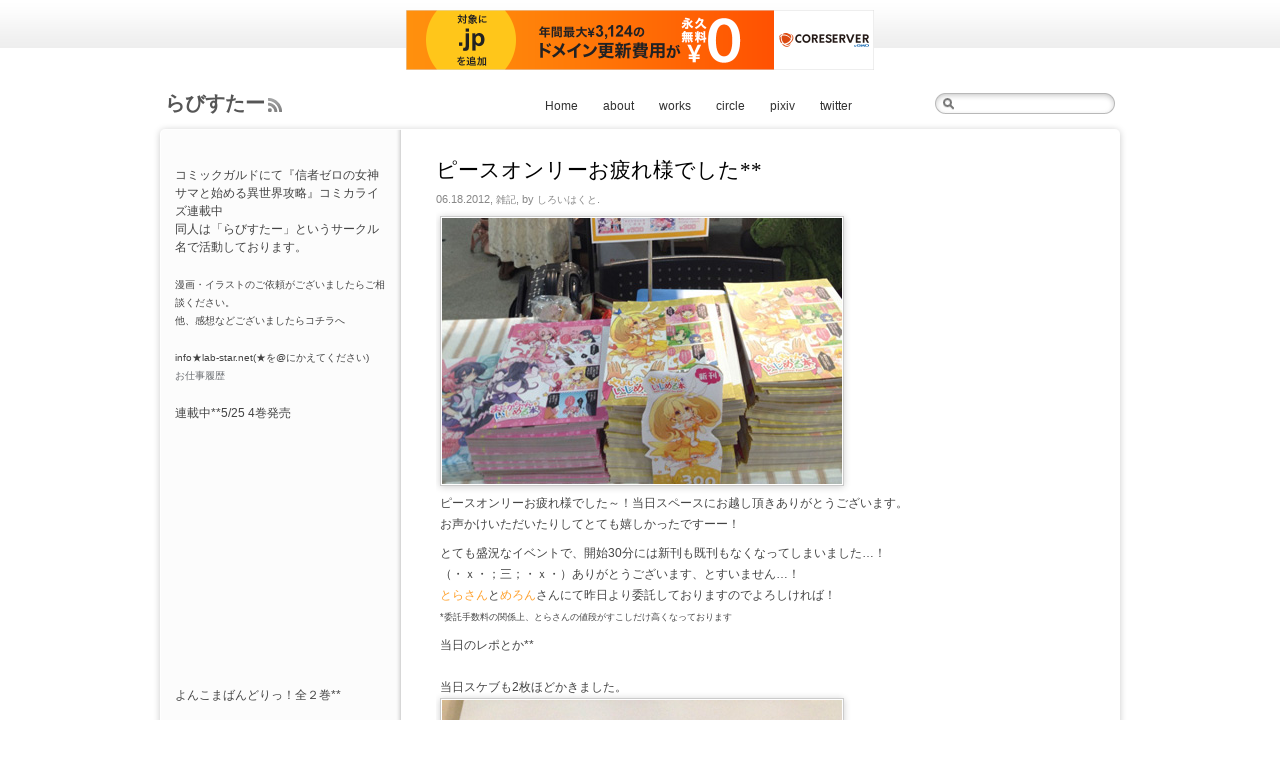

--- FILE ---
content_type: text/html; charset=UTF-8
request_url: http://www.lab-star.net/?p=584
body_size: 7989
content:
<!DOCTYPE html>
<html lang="ja">
<head>
<meta charset="UTF-8" />
<title>ピースオンリーお疲れ様でした** - らびすたー</title>
<meta name="description" content="" />
<meta name="keywords" content="" />
<link rel="profile" href="http://gmpg.org/xfn/11" />
<link rel="stylesheet" type="text/css" media="all" href="http://www.lab-star.net/wp-content/themes/ilost/style.css" />
<link rel="pingback" href="http://www.lab-star.net/xmlrpc.php" />
<meta name='robots' content='max-image-preview:large' />
<link rel='dns-prefetch' href='//s.w.org' />
<link rel="alternate" type="application/rss+xml" title="らびすたー &raquo; フィード" href="http://www.lab-star.net/?feed=rss2" />
<link rel="alternate" type="application/rss+xml" title="らびすたー &raquo; コメントフィード" href="http://www.lab-star.net/?feed=comments-rss2" />
<link rel="alternate" type="application/rss+xml" title="らびすたー &raquo; ピースオンリーお疲れ様でした** のコメントのフィード" href="http://www.lab-star.net/?feed=rss2&#038;p=584" />
<script type="text/javascript">
window._wpemojiSettings = {"baseUrl":"https:\/\/s.w.org\/images\/core\/emoji\/14.0.0\/72x72\/","ext":".png","svgUrl":"https:\/\/s.w.org\/images\/core\/emoji\/14.0.0\/svg\/","svgExt":".svg","source":{"concatemoji":"http:\/\/www.lab-star.net\/wp-includes\/js\/wp-emoji-release.min.js?ver=6.0.11"}};
/*! This file is auto-generated */
!function(e,a,t){var n,r,o,i=a.createElement("canvas"),p=i.getContext&&i.getContext("2d");function s(e,t){var a=String.fromCharCode,e=(p.clearRect(0,0,i.width,i.height),p.fillText(a.apply(this,e),0,0),i.toDataURL());return p.clearRect(0,0,i.width,i.height),p.fillText(a.apply(this,t),0,0),e===i.toDataURL()}function c(e){var t=a.createElement("script");t.src=e,t.defer=t.type="text/javascript",a.getElementsByTagName("head")[0].appendChild(t)}for(o=Array("flag","emoji"),t.supports={everything:!0,everythingExceptFlag:!0},r=0;r<o.length;r++)t.supports[o[r]]=function(e){if(!p||!p.fillText)return!1;switch(p.textBaseline="top",p.font="600 32px Arial",e){case"flag":return s([127987,65039,8205,9895,65039],[127987,65039,8203,9895,65039])?!1:!s([55356,56826,55356,56819],[55356,56826,8203,55356,56819])&&!s([55356,57332,56128,56423,56128,56418,56128,56421,56128,56430,56128,56423,56128,56447],[55356,57332,8203,56128,56423,8203,56128,56418,8203,56128,56421,8203,56128,56430,8203,56128,56423,8203,56128,56447]);case"emoji":return!s([129777,127995,8205,129778,127999],[129777,127995,8203,129778,127999])}return!1}(o[r]),t.supports.everything=t.supports.everything&&t.supports[o[r]],"flag"!==o[r]&&(t.supports.everythingExceptFlag=t.supports.everythingExceptFlag&&t.supports[o[r]]);t.supports.everythingExceptFlag=t.supports.everythingExceptFlag&&!t.supports.flag,t.DOMReady=!1,t.readyCallback=function(){t.DOMReady=!0},t.supports.everything||(n=function(){t.readyCallback()},a.addEventListener?(a.addEventListener("DOMContentLoaded",n,!1),e.addEventListener("load",n,!1)):(e.attachEvent("onload",n),a.attachEvent("onreadystatechange",function(){"complete"===a.readyState&&t.readyCallback()})),(e=t.source||{}).concatemoji?c(e.concatemoji):e.wpemoji&&e.twemoji&&(c(e.twemoji),c(e.wpemoji)))}(window,document,window._wpemojiSettings);
</script>
<style type="text/css">
img.wp-smiley,
img.emoji {
	display: inline !important;
	border: none !important;
	box-shadow: none !important;
	height: 1em !important;
	width: 1em !important;
	margin: 0 0.07em !important;
	vertical-align: -0.1em !important;
	background: none !important;
	padding: 0 !important;
}
</style>
	<link rel='stylesheet' id='wp-block-library-css'  href='http://www.lab-star.net/wp-includes/css/dist/block-library/style.min.css?ver=6.0.11' type='text/css' media='all' />
<style id='global-styles-inline-css' type='text/css'>
body{--wp--preset--color--black: #000000;--wp--preset--color--cyan-bluish-gray: #abb8c3;--wp--preset--color--white: #ffffff;--wp--preset--color--pale-pink: #f78da7;--wp--preset--color--vivid-red: #cf2e2e;--wp--preset--color--luminous-vivid-orange: #ff6900;--wp--preset--color--luminous-vivid-amber: #fcb900;--wp--preset--color--light-green-cyan: #7bdcb5;--wp--preset--color--vivid-green-cyan: #00d084;--wp--preset--color--pale-cyan-blue: #8ed1fc;--wp--preset--color--vivid-cyan-blue: #0693e3;--wp--preset--color--vivid-purple: #9b51e0;--wp--preset--gradient--vivid-cyan-blue-to-vivid-purple: linear-gradient(135deg,rgba(6,147,227,1) 0%,rgb(155,81,224) 100%);--wp--preset--gradient--light-green-cyan-to-vivid-green-cyan: linear-gradient(135deg,rgb(122,220,180) 0%,rgb(0,208,130) 100%);--wp--preset--gradient--luminous-vivid-amber-to-luminous-vivid-orange: linear-gradient(135deg,rgba(252,185,0,1) 0%,rgba(255,105,0,1) 100%);--wp--preset--gradient--luminous-vivid-orange-to-vivid-red: linear-gradient(135deg,rgba(255,105,0,1) 0%,rgb(207,46,46) 100%);--wp--preset--gradient--very-light-gray-to-cyan-bluish-gray: linear-gradient(135deg,rgb(238,238,238) 0%,rgb(169,184,195) 100%);--wp--preset--gradient--cool-to-warm-spectrum: linear-gradient(135deg,rgb(74,234,220) 0%,rgb(151,120,209) 20%,rgb(207,42,186) 40%,rgb(238,44,130) 60%,rgb(251,105,98) 80%,rgb(254,248,76) 100%);--wp--preset--gradient--blush-light-purple: linear-gradient(135deg,rgb(255,206,236) 0%,rgb(152,150,240) 100%);--wp--preset--gradient--blush-bordeaux: linear-gradient(135deg,rgb(254,205,165) 0%,rgb(254,45,45) 50%,rgb(107,0,62) 100%);--wp--preset--gradient--luminous-dusk: linear-gradient(135deg,rgb(255,203,112) 0%,rgb(199,81,192) 50%,rgb(65,88,208) 100%);--wp--preset--gradient--pale-ocean: linear-gradient(135deg,rgb(255,245,203) 0%,rgb(182,227,212) 50%,rgb(51,167,181) 100%);--wp--preset--gradient--electric-grass: linear-gradient(135deg,rgb(202,248,128) 0%,rgb(113,206,126) 100%);--wp--preset--gradient--midnight: linear-gradient(135deg,rgb(2,3,129) 0%,rgb(40,116,252) 100%);--wp--preset--duotone--dark-grayscale: url('#wp-duotone-dark-grayscale');--wp--preset--duotone--grayscale: url('#wp-duotone-grayscale');--wp--preset--duotone--purple-yellow: url('#wp-duotone-purple-yellow');--wp--preset--duotone--blue-red: url('#wp-duotone-blue-red');--wp--preset--duotone--midnight: url('#wp-duotone-midnight');--wp--preset--duotone--magenta-yellow: url('#wp-duotone-magenta-yellow');--wp--preset--duotone--purple-green: url('#wp-duotone-purple-green');--wp--preset--duotone--blue-orange: url('#wp-duotone-blue-orange');--wp--preset--font-size--small: 13px;--wp--preset--font-size--medium: 20px;--wp--preset--font-size--large: 36px;--wp--preset--font-size--x-large: 42px;}.has-black-color{color: var(--wp--preset--color--black) !important;}.has-cyan-bluish-gray-color{color: var(--wp--preset--color--cyan-bluish-gray) !important;}.has-white-color{color: var(--wp--preset--color--white) !important;}.has-pale-pink-color{color: var(--wp--preset--color--pale-pink) !important;}.has-vivid-red-color{color: var(--wp--preset--color--vivid-red) !important;}.has-luminous-vivid-orange-color{color: var(--wp--preset--color--luminous-vivid-orange) !important;}.has-luminous-vivid-amber-color{color: var(--wp--preset--color--luminous-vivid-amber) !important;}.has-light-green-cyan-color{color: var(--wp--preset--color--light-green-cyan) !important;}.has-vivid-green-cyan-color{color: var(--wp--preset--color--vivid-green-cyan) !important;}.has-pale-cyan-blue-color{color: var(--wp--preset--color--pale-cyan-blue) !important;}.has-vivid-cyan-blue-color{color: var(--wp--preset--color--vivid-cyan-blue) !important;}.has-vivid-purple-color{color: var(--wp--preset--color--vivid-purple) !important;}.has-black-background-color{background-color: var(--wp--preset--color--black) !important;}.has-cyan-bluish-gray-background-color{background-color: var(--wp--preset--color--cyan-bluish-gray) !important;}.has-white-background-color{background-color: var(--wp--preset--color--white) !important;}.has-pale-pink-background-color{background-color: var(--wp--preset--color--pale-pink) !important;}.has-vivid-red-background-color{background-color: var(--wp--preset--color--vivid-red) !important;}.has-luminous-vivid-orange-background-color{background-color: var(--wp--preset--color--luminous-vivid-orange) !important;}.has-luminous-vivid-amber-background-color{background-color: var(--wp--preset--color--luminous-vivid-amber) !important;}.has-light-green-cyan-background-color{background-color: var(--wp--preset--color--light-green-cyan) !important;}.has-vivid-green-cyan-background-color{background-color: var(--wp--preset--color--vivid-green-cyan) !important;}.has-pale-cyan-blue-background-color{background-color: var(--wp--preset--color--pale-cyan-blue) !important;}.has-vivid-cyan-blue-background-color{background-color: var(--wp--preset--color--vivid-cyan-blue) !important;}.has-vivid-purple-background-color{background-color: var(--wp--preset--color--vivid-purple) !important;}.has-black-border-color{border-color: var(--wp--preset--color--black) !important;}.has-cyan-bluish-gray-border-color{border-color: var(--wp--preset--color--cyan-bluish-gray) !important;}.has-white-border-color{border-color: var(--wp--preset--color--white) !important;}.has-pale-pink-border-color{border-color: var(--wp--preset--color--pale-pink) !important;}.has-vivid-red-border-color{border-color: var(--wp--preset--color--vivid-red) !important;}.has-luminous-vivid-orange-border-color{border-color: var(--wp--preset--color--luminous-vivid-orange) !important;}.has-luminous-vivid-amber-border-color{border-color: var(--wp--preset--color--luminous-vivid-amber) !important;}.has-light-green-cyan-border-color{border-color: var(--wp--preset--color--light-green-cyan) !important;}.has-vivid-green-cyan-border-color{border-color: var(--wp--preset--color--vivid-green-cyan) !important;}.has-pale-cyan-blue-border-color{border-color: var(--wp--preset--color--pale-cyan-blue) !important;}.has-vivid-cyan-blue-border-color{border-color: var(--wp--preset--color--vivid-cyan-blue) !important;}.has-vivid-purple-border-color{border-color: var(--wp--preset--color--vivid-purple) !important;}.has-vivid-cyan-blue-to-vivid-purple-gradient-background{background: var(--wp--preset--gradient--vivid-cyan-blue-to-vivid-purple) !important;}.has-light-green-cyan-to-vivid-green-cyan-gradient-background{background: var(--wp--preset--gradient--light-green-cyan-to-vivid-green-cyan) !important;}.has-luminous-vivid-amber-to-luminous-vivid-orange-gradient-background{background: var(--wp--preset--gradient--luminous-vivid-amber-to-luminous-vivid-orange) !important;}.has-luminous-vivid-orange-to-vivid-red-gradient-background{background: var(--wp--preset--gradient--luminous-vivid-orange-to-vivid-red) !important;}.has-very-light-gray-to-cyan-bluish-gray-gradient-background{background: var(--wp--preset--gradient--very-light-gray-to-cyan-bluish-gray) !important;}.has-cool-to-warm-spectrum-gradient-background{background: var(--wp--preset--gradient--cool-to-warm-spectrum) !important;}.has-blush-light-purple-gradient-background{background: var(--wp--preset--gradient--blush-light-purple) !important;}.has-blush-bordeaux-gradient-background{background: var(--wp--preset--gradient--blush-bordeaux) !important;}.has-luminous-dusk-gradient-background{background: var(--wp--preset--gradient--luminous-dusk) !important;}.has-pale-ocean-gradient-background{background: var(--wp--preset--gradient--pale-ocean) !important;}.has-electric-grass-gradient-background{background: var(--wp--preset--gradient--electric-grass) !important;}.has-midnight-gradient-background{background: var(--wp--preset--gradient--midnight) !important;}.has-small-font-size{font-size: var(--wp--preset--font-size--small) !important;}.has-medium-font-size{font-size: var(--wp--preset--font-size--medium) !important;}.has-large-font-size{font-size: var(--wp--preset--font-size--large) !important;}.has-x-large-font-size{font-size: var(--wp--preset--font-size--x-large) !important;}
</style>
<script type='text/javascript' src='http://www.lab-star.net/wp-includes/js/jquery/jquery.min.js?ver=3.6.0' id='jquery-core-js'></script>
<script type='text/javascript' src='http://www.lab-star.net/wp-includes/js/jquery/jquery-migrate.min.js?ver=3.3.2' id='jquery-migrate-js'></script>
<script type='text/javascript' src='http://www.lab-star.net/wp-content/themes/ilost/scripts/load.js?ver=1.5.0' id='lazyload-js'></script>
<link rel="https://api.w.org/" href="http://www.lab-star.net/index.php?rest_route=/" /><link rel="alternate" type="application/json" href="http://www.lab-star.net/index.php?rest_route=/wp/v2/posts/584" /><link rel="EditURI" type="application/rsd+xml" title="RSD" href="http://www.lab-star.net/xmlrpc.php?rsd" />
<link rel="wlwmanifest" type="application/wlwmanifest+xml" href="http://www.lab-star.net/wp-includes/wlwmanifest.xml" /> 
<link rel="canonical" href="http://www.lab-star.net/?p=584" />
<link rel='shortlink' href='http://www.lab-star.net/?p=584' />
<link rel="alternate" type="application/json+oembed" href="http://www.lab-star.net/index.php?rest_route=%2Foembed%2F1.0%2Fembed&#038;url=http%3A%2F%2Fwww.lab-star.net%2F%3Fp%3D584" />
<link rel="alternate" type="text/xml+oembed" href="http://www.lab-star.net/index.php?rest_route=%2Foembed%2F1.0%2Fembed&#038;url=http%3A%2F%2Fwww.lab-star.net%2F%3Fp%3D584&#038;format=xml" />
<style type="text/css" id="custom-background-css">
body.custom-background { background-color: #ffffff; }
</style>
	
<script type="text/javascript" charset="UTF-8" src="//cache1.value-domain.com/xrea_header.js" async="async"></script>
</head>
<body class="post-template-default single single-post postid-584 single-format-standard custom-background">
<header>
	<form role="search" method="get" id="searchform" class="searchform" action="http://www.lab-star.net/">
				<div>
					<label class="screen-reader-text" for="s">検索:</label>
					<input type="text" value="" name="s" id="s" />
					<input type="submit" id="searchsubmit" value="検索" />
				</div>
			</form>	<div class="hgroup">
	<h1><a href="http://www.lab-star.net/">らびすたー</a></h1>
	<span class="hidden">らびすたー（Lab*)は、しろいはくとが運営しているサイトです</span>
	<a class="feedrss" href="http://www.lab-star.net/?feed=rss2">Feed Rss</a>
  </div>
	<nav id="navs" class="menu-menu-head-navi-container"><ul id="menu-menu-head-navi" class="menu"><li id="menu-item-576" class="menu-item menu-item-type-custom menu-item-object-custom menu-item-home menu-item-576"><a href="http://www.lab-star.net/">Home</a></li>
<li id="menu-item-609" class="menu-item menu-item-type-post_type menu-item-object-page menu-item-609"><a href="http://www.lab-star.net/?page_id=604">about</a></li>
<li id="menu-item-572" class="menu-item menu-item-type-post_type menu-item-object-page menu-item-572"><a href="http://www.lab-star.net/?page_id=457">works</a></li>
<li id="menu-item-631" class="menu-item menu-item-type-post_type menu-item-object-page menu-item-631"><a href="http://www.lab-star.net/?page_id=9">circle</a></li>
<li id="menu-item-574" class="menu-item menu-item-type-custom menu-item-object-custom menu-item-574"><a href="http://www.pixiv.net/member.php?id=78826">pixiv</a></li>
<li id="menu-item-575" class="menu-item menu-item-type-custom menu-item-object-custom menu-item-575"><a href="https://twitter.com/shiroi_hakuto">twitter</a></li>
</ul></nav></header>
<hr/><div id="content">
<article>
    <section id="post-584" class="post-584 post type-post status-publish format-standard hentry category-4">
   	<div class="title">
      <h2>ピースオンリーお疲れ様でした**</h2>
      <small>06.18.2012, <a href="http://www.lab-star.net/?cat=4" rel="category">雑記</a>, by <a href="http://www.lab-star.net/?author=1" title="しろいはくと の投稿" rel="author">しろいはくと</a>.</small>
    </div>
    <div class="entry">
    	<p><img src="img/012061800.jpg" alt="おつかれさまでした" /><br />
ピースオンリーお疲れ様でした～！当日スペースにお越し頂きありがとうございます。<br />
お声かけいただいたりしてとても嬉しかったですーー！</p>
<p>とても盛況なイベントで、開始30分には新刊も既刊もなくなってしまいました…！<br />
（・ｘ・；三；・ｘ・）ありがとうございます、とすいません…！<br />
<a href="http://www.toranoana.jp/mailorder/article/04/0030/05/06/040030050652.html" target="_blank">とらさん</a>と<a href="http://shop.melonbooks.co.jp/shop/detail/212001051582" target="_blank">めろん</a>さんにて昨日より委託しておりますのでよろしければ！<br />
<span style="font-size: xx-small;">*委託手数料の関係上、とらさんの値段がすこしだけ高くなっております</span></p>
<p>当日のレポとか**<br />
<span id="more-584"></span><br />
当日スケブも2枚ほどかきました。<br />
<img src="img/012061802.jpg" alt="スケブ" /><br />
<img src="img/012061801.jpg" alt="スケブ" /><br />
なおれいやよと今日のイベントを物語るキャラ指定でした！</p>
<p>プリキュアがなかったタイミングでオンリーだったので、プリキュア分を補給たくさん補充できて幸せなでした！<br />
途中頒布中に列がのびたところでお友達に手伝ってもらったり、スタッフさんに助けられたりと本当に感謝です…；ｘ；）<br />
完売後会場まわろうかな～と見てたのですが、すごい人で結局スペースでスケブを近くのスペースのお友達と話しながらまったりしてました！</p>
<p>コスプレエリアには着ぐるみプリキュアが5人そろってて、プリキュアショーを見てるような気分に！<br />
途中、会場が騒がしくなったので見てみると、そこにはまさかのハッピーキャンディverの気ぐるみが現れておもわず噴出しました…ｗ楽しかった～☆</p>
<p>6月もいよいよ半分すぎたので、コミケの原稿にかかっていきますっ！<br />
3日目C-27b らびすたーです！<a href="http://twitcmap.jp/C823CCa27b" target="_blank">マップで言うとこのあたりみたいですー</a><br />
まどかちゃんをいじめる本の続編とか、合同誌とかとか！ｶﾞﾝﾊﾞﾛｳｶﾞﾝﾊﾞﾛｳ 三三・ｘ・）</p>
<p>本日はお疲れ様でしたっ！！！</p>
    </div>
    <div class="post-meta">
						<div class="clear"></div>
    </div>
    <nav class="post-nav">
    	<span class="previous"><a href="http://www.lab-star.net/?p=578" rel="prev">ピースオンリーの本脱稿しました！</a></span>
    	<span class="next"><a href="http://www.lab-star.net/?p=636" rel="next">きららカリノとコミケの新刊**（追記あり）</a></span>
    	<div class="clear"></div>
  	</nav>
  </section>
  <div id="comments">
	<h3 id="comments-title">28 Responses to <em>ピースオンリーお疲れ様でした**</em></h3>
	<ol class="comment-list">	<li class="post pingback">
		<p>Pingback: <a href='https://www.taka78.com/products-3312.html' rel='external nofollow ugc' class='url'>ロレックススーパーコピー</a> </p>
	</li><!-- #comment-## -->
	<li class="post pingback">
		<p>Pingback: <a href='https://www.watchsjp.com/copy-1426.html' rel='external nofollow ugc' class='url'>韓国ブランドコピー時計</a> </p>
	</li><!-- #comment-## -->
	<li class="post pingback">
		<p>Pingback: <a href='https://www.bagraku.com/bagraku26/Gucciwatch/YA115425.html' rel='external nofollow ugc' class='url'>カルティエコピー</a> </p>
	</li><!-- #comment-## -->
	<li class="post pingback">
		<p>Pingback: <a href='https://www.007kopi.com/product/5034.html' rel='external nofollow ugc' class='url'>スーパーコピーブランド</a> </p>
	</li><!-- #comment-## -->
	<li class="post pingback">
		<p>Pingback: <a href='https://www.sbagshop.com/Super-Copy-6702.html' rel='external nofollow ugc' class='url'>スーパーコピー財布</a> </p>
	</li><!-- #comment-## -->
	<li class="post pingback">
		<p>Pingback: <a href='https://www.sbagshop.com/Super-Copy-8115.html' rel='external nofollow ugc' class='url'>スーパーコピーブランド専門店</a> </p>
	</li><!-- #comment-## -->
	<li class="post pingback">
		<p>Pingback: <a href='https://www.ginza78.com/copy-268-b0-min0-max0-attr0-3-last_update-DESC.html' rel='external nofollow ugc' class='url'>パネライスーパーコピー</a> </p>
	</li><!-- #comment-## -->
	<li class="post pingback">
		<p>Pingback: <a href='http://www.cocoejp.com/ProductList1.aspx?TypeId=840830569083478' rel='external nofollow ugc' class='url'>ブランドスーパーコピー</a> </p>
	</li><!-- #comment-## -->
	<li class="post pingback">
		<p>Pingback: <a href='https://www.buykopi78.com/product/ProductShow-709.html' rel='external nofollow ugc' class='url'>スーパーコピー ルイヴィトン ヴェルニ</a> </p>
	</li><!-- #comment-## -->
	<li class="post pingback">
		<p>Pingback: <a href='https://www.gooshop001.com/product/detail/4851.htm' rel='external nofollow ugc' class='url'>最高級のスーパーコピー時計</a> </p>
	</li><!-- #comment-## -->
	<li class="post pingback">
		<p>Pingback: <a href='https://www.kopiok.com/protype/list-266-1.html' rel='external nofollow ugc' class='url'>スーパーコピーN級品</a> </p>
	</li><!-- #comment-## -->
	<li class="post pingback">
		<p>Pingback: <a href='https://www.kopii.net/products/p2/index_40.html' rel='external nofollow ugc' class='url'>スーパーコピー バッグ メンズ zozo</a> </p>
	</li><!-- #comment-## -->
	<li class="post pingback">
		<p>Pingback: <a href='https://www.2bcopy.com/product/product-7821.html' rel='external nofollow ugc' class='url'>スーパーコピー メンズ 服 dlc</a> </p>
	</li><!-- #comment-## -->
	<li class="post pingback">
		<p>Pingback: <a href='https://www.watcher007.com' rel='external nofollow ugc' class='url'>激安ブランドのオーデマピゲ腕時計</a> </p>
	</li><!-- #comment-## -->
	<li class="post pingback">
		<p>Pingback: <a href='https://www.watcher007.com/wallet/menu-67.html' rel='external nofollow ugc' class='url'>偽物ブランド時計</a> </p>
	</li><!-- #comment-## -->
	<li class="post pingback">
		<p>Pingback: <a href='https://www.cocoejp1.com/NewsDetail.aspx?Id=2019083109175080998' rel='external nofollow ugc' class='url'>誕生日プレゼント</a> </p>
	</li><!-- #comment-## -->
	<li class="post pingback">
		<p>Pingback: <a href='https://www.kopioff.com/kabann/hermes/birkin/5d278ac18804b792.html' rel='external nofollow ugc' class='url'>ブランドコピー</a> </p>
	</li><!-- #comment-## -->
	<li class="post pingback">
		<p>Pingback: <a href='https://www.bagb78.com/goods-2077.html' rel='external nofollow ugc' class='url'>スーパーコピー ランク</a> </p>
	</li><!-- #comment-## -->
	<li class="post pingback">
		<p>Pingback: <a href='https://www.kusuridonya.com/product/detail-1383.html' rel='external nofollow ugc' class='url'>スーパーコピー 代引き 服 30代</a> </p>
	</li><!-- #comment-## -->
	<li class="post pingback">
		<p>Pingback: <a href='https://www.bagssjp.com/news/list.html' rel='external nofollow ugc' class='url'>スーパーコピー 財布 q-pot</a> </p>
	</li><!-- #comment-## -->
	<li class="post pingback">
		<p>Pingback: <a href='https://www.wellwatchs.com/goods-copy-8963.html' rel='external nofollow ugc' class='url'>alexander wang スーパーコピー mcm</a> </p>
	</li><!-- #comment-## -->
	<li class="post pingback">
		<p>Pingback: <a href='https://www.jpwatchs777.com/goods-copy-977.html' rel='external nofollow ugc' class='url'>スーパーコピー chanel ピアス ff</a> </p>
	</li><!-- #comment-## -->
	<li class="post pingback">
		<p>Pingback: <a href='https://www.b2kopi.com/product/detail.aspx-id=5643.htm' rel='external nofollow ugc' class='url'>ロレックス スーパーコピー 耐久性</a> </p>
	</li><!-- #comment-## -->
	<li class="post pingback">
		<p>Pingback: <a href='https://www.tentenok.com/product-7362.html' rel='external nofollow ugc' class='url'>ルイ ヴィトン 腕時計 価格</a> </p>
	</li><!-- #comment-## -->
	<li class="post pingback">
		<p>Pingback: <a href='https://www.jpw128.com/product/detail-6773.html' rel='external nofollow ugc' class='url'>ロレックス シードウェラー ディープシー スーパーコピー mcm</a> </p>
	</li><!-- #comment-## -->
	<li class="post pingback">
		<p>Pingback: <a href='https://www.gmt78.com/product/detail/9662.htm' rel='external nofollow ugc' class='url'>ブランド偽物</a> </p>
	</li><!-- #comment-## -->
	<li class="post pingback">
		<p>Pingback: <a href='https://www.etanoob.com/product/3804.htm' rel='external nofollow ugc' class='url'>ロレックス デイトナ ホワイト</a> </p>
	</li><!-- #comment-## -->
	<li class="post pingback">
		<p>Pingback: <a href='https://www.bagtojapan.com/category/56/3-key=.htm' rel='external nofollow ugc' class='url'>カルティエ時計 20代</a> </p>
	</li><!-- #comment-## -->
</ol>
</div></article>
<aside>
  <ul id="side" class="clear">
  <li id=\"text-6\" class=\"widget widget_text\">			<div class="textwidget"><p></br><br />
コミックガルドにて『信者ゼロの女神サマと始める異世界攻略』コミカライズ連載中<br />
 同人は「らびすたー」というサークル名で活動しております。</p>
<p><font size="1">漫画・イラストのご依頼がございましたらご相談ください。<br />
他、感想などございましたらコチラへ </font></p>
<p><font size="1">info★lab-star.net(★を@にかえてください)<br />
<a href="http://www.lab-star.net/?page_id=457">お仕事履歴</a></font></p>
<p>連載中**5/25 4巻発売<br />
<iframe sandbox="allow-popups allow-scripts allow-modals allow-forms allow-same-origin" style="width:100%;height:240px;" marginwidth="0" marginheight="0" scrolling="no" frameborder="0" src="//rcm-fe.amazon-adsystem.com/e/cm?lt1=_blank&bc1=000000&IS2=1&bg1=FFFFFF&fc1=000000&lc1=0000FF&t=labstar-22&language=ja_JP&o=9&p=8&l=as4&m=amazon&f=ifr&ref=as_ss_li_til&asins=B08Q3M5VCY&linkId=fc9d07db2beb2d95232d5941c638ccc9"></iframe></p>
<p>よんこまばんどりっ！全２巻**<br />
<iframe style="width:100%;height:240px;" marginwidth="0" marginheight="0" scrolling="no" frameborder="0" src="//rcm-fe.amazon-adsystem.com/e/cm?lt1=_blank&bc1=000000&IS2=1&bg1=FFFFFF&fc1=000000&lc1=0000FF&t=labstar-22&o=9&p=8&l=as4&m=amazon&f=ifr&ref=as_ss_li_til&asins=404892608X&linkId=850a7fe0e3e2e70f109843d935a66911"></iframe><br />
<iframe style="width:100%;height:240px;" marginwidth="0" marginheight="0" scrolling="no" frameborder="0" src="//rcm-fe.amazon-adsystem.com/e/cm?lt1=_blank&bc1=000000&IS2=1&bg1=FFFFFF&fc1=000000&lc1=0000FF&t=labstar-22&language=ja_JP&o=9&p=8&l=as4&m=amazon&f=ifr&ref=as_ss_li_til&asins=4048933817&linkId=7a4528b875c67384f528be3b102892bb"></iframe></p>
</div>
		</li>
		<li id=\"recent-posts-4\" class=\"widget widget_recent_entries\">
		<h3 class=\"widgettitle\">最近の投稿</h3>
		<ul>
											<li>
					<a href="http://www.lab-star.net/?p=1178">信者ゼロ４巻発売します</a>
									</li>
											<li>
					<a href="http://www.lab-star.net/?p=1171">C95冬コミ告知</a>
									</li>
											<li>
					<a href="http://www.lab-star.net/?p=1152">C92夏コミ告知</a>
									</li>
											<li>
					<a href="http://www.lab-star.net/?p=1141">バンドリ４コマ「よんこま ばんどりっ!」単行本発売中です！</a>
									</li>
											<li>
					<a href="http://www.lab-star.net/?p=1129">G&#8217;sコミックにて『 ばんどりっ！』４コマ連載開始です</a>
									</li>
					</ul>

		</li><li id=\"text-22\" class=\"widget widget_text\">			<div class="textwidget"><iframe style="background:transparent;" frameborder="0" marginheight="0" marginwidth="0" scrolling="no" src="http://embed.pixiv.net/blogparts.php?md=m&id=lab_e2b56c17fec44feba2e9ae3ee3128339&logoColor=0x258FB8&bgColor=0xFFFFFF&btnColor=0xFFFFFF&allowColor=0x258FB8&nanameColor=0xEDEDED&wakuColor=0x999999&tabColor=0xFF9900&fontColor=0x000000"></iframe>

</div>
		</li><li id=\"meta-3\" class=\"widget widget_meta\"><h3 class=\"widgettitle\">メタ情報</h3>
		<ul>
						<li><a href="http://www.lab-star.net/wp-login.php">ログイン</a></li>
			<li><a href="http://www.lab-star.net/?feed=rss2">投稿フィード</a></li>
			<li><a href="http://www.lab-star.net/?feed=comments-rss2">コメントフィード</a></li>

			<li><a href="https://ja.wordpress.org/">WordPress.org</a></li>
		</ul>

		</li>  </ul>
</aside><div class="clear"></div>
</div>
<hr/>
<footer>
	<div>
		<p class="line"><span class="alignright"><a href="http://www.lab-star.net/" title="らびすたー">HOME</a> &brvbar; <a href="http://www.lab-star.net/?feed=rss2'">RSS Feed</a></span>
    iLost theme  &brvbar; Designed by <a href="http://xuui.net/">Xu.hel</a> in ChengDu.    </p>
		<p><span class="alignright">Powered by <a href="http://wordpress.org/">WordPress</a></span>		Copyright &copy;2011 <a href="http://www.lab-star.net/" title="らびすたー" rel="home">らびすたー</a></p>
	</div>
	<!--37 queries. 0.270 seconds. --> 
</footer>
</body>
</html>

--- FILE ---
content_type: text/html; charset=UTF-8
request_url: http://www.lab-star.net/wp-content/themes/ilost/scripts/load.js?ver=1.5.0
body_size: 7570
content:
<!DOCTYPE html>
<html lang="ja">
<head>
<meta charset="UTF-8" />
<title>らびすたー</title>
<meta name="description" content="らびすたー（Lab*)は、しろいはくとが運営しているサイトです" />
<meta name="keywords" content="らびすたー" />
<link rel="profile" href="http://gmpg.org/xfn/11" />
<link rel="stylesheet" type="text/css" media="all" href="http://www.lab-star.net/wp-content/themes/ilost/style.css" />
<link rel="pingback" href="http://www.lab-star.net/xmlrpc.php" />
<meta name='robots' content='max-image-preview:large' />
<link rel='dns-prefetch' href='//s.w.org' />
<link rel="alternate" type="application/rss+xml" title="らびすたー &raquo; フィード" href="http://www.lab-star.net/?feed=rss2" />
<link rel="alternate" type="application/rss+xml" title="らびすたー &raquo; コメントフィード" href="http://www.lab-star.net/?feed=comments-rss2" />
<script type="text/javascript">
window._wpemojiSettings = {"baseUrl":"https:\/\/s.w.org\/images\/core\/emoji\/14.0.0\/72x72\/","ext":".png","svgUrl":"https:\/\/s.w.org\/images\/core\/emoji\/14.0.0\/svg\/","svgExt":".svg","source":{"concatemoji":"http:\/\/www.lab-star.net\/wp-includes\/js\/wp-emoji-release.min.js?ver=6.0.11"}};
/*! This file is auto-generated */
!function(e,a,t){var n,r,o,i=a.createElement("canvas"),p=i.getContext&&i.getContext("2d");function s(e,t){var a=String.fromCharCode,e=(p.clearRect(0,0,i.width,i.height),p.fillText(a.apply(this,e),0,0),i.toDataURL());return p.clearRect(0,0,i.width,i.height),p.fillText(a.apply(this,t),0,0),e===i.toDataURL()}function c(e){var t=a.createElement("script");t.src=e,t.defer=t.type="text/javascript",a.getElementsByTagName("head")[0].appendChild(t)}for(o=Array("flag","emoji"),t.supports={everything:!0,everythingExceptFlag:!0},r=0;r<o.length;r++)t.supports[o[r]]=function(e){if(!p||!p.fillText)return!1;switch(p.textBaseline="top",p.font="600 32px Arial",e){case"flag":return s([127987,65039,8205,9895,65039],[127987,65039,8203,9895,65039])?!1:!s([55356,56826,55356,56819],[55356,56826,8203,55356,56819])&&!s([55356,57332,56128,56423,56128,56418,56128,56421,56128,56430,56128,56423,56128,56447],[55356,57332,8203,56128,56423,8203,56128,56418,8203,56128,56421,8203,56128,56430,8203,56128,56423,8203,56128,56447]);case"emoji":return!s([129777,127995,8205,129778,127999],[129777,127995,8203,129778,127999])}return!1}(o[r]),t.supports.everything=t.supports.everything&&t.supports[o[r]],"flag"!==o[r]&&(t.supports.everythingExceptFlag=t.supports.everythingExceptFlag&&t.supports[o[r]]);t.supports.everythingExceptFlag=t.supports.everythingExceptFlag&&!t.supports.flag,t.DOMReady=!1,t.readyCallback=function(){t.DOMReady=!0},t.supports.everything||(n=function(){t.readyCallback()},a.addEventListener?(a.addEventListener("DOMContentLoaded",n,!1),e.addEventListener("load",n,!1)):(e.attachEvent("onload",n),a.attachEvent("onreadystatechange",function(){"complete"===a.readyState&&t.readyCallback()})),(e=t.source||{}).concatemoji?c(e.concatemoji):e.wpemoji&&e.twemoji&&(c(e.twemoji),c(e.wpemoji)))}(window,document,window._wpemojiSettings);
</script>
<style type="text/css">
img.wp-smiley,
img.emoji {
	display: inline !important;
	border: none !important;
	box-shadow: none !important;
	height: 1em !important;
	width: 1em !important;
	margin: 0 0.07em !important;
	vertical-align: -0.1em !important;
	background: none !important;
	padding: 0 !important;
}
</style>
	<link rel='stylesheet' id='wp-block-library-css'  href='http://www.lab-star.net/wp-includes/css/dist/block-library/style.min.css?ver=6.0.11' type='text/css' media='all' />
<style id='global-styles-inline-css' type='text/css'>
body{--wp--preset--color--black: #000000;--wp--preset--color--cyan-bluish-gray: #abb8c3;--wp--preset--color--white: #ffffff;--wp--preset--color--pale-pink: #f78da7;--wp--preset--color--vivid-red: #cf2e2e;--wp--preset--color--luminous-vivid-orange: #ff6900;--wp--preset--color--luminous-vivid-amber: #fcb900;--wp--preset--color--light-green-cyan: #7bdcb5;--wp--preset--color--vivid-green-cyan: #00d084;--wp--preset--color--pale-cyan-blue: #8ed1fc;--wp--preset--color--vivid-cyan-blue: #0693e3;--wp--preset--color--vivid-purple: #9b51e0;--wp--preset--gradient--vivid-cyan-blue-to-vivid-purple: linear-gradient(135deg,rgba(6,147,227,1) 0%,rgb(155,81,224) 100%);--wp--preset--gradient--light-green-cyan-to-vivid-green-cyan: linear-gradient(135deg,rgb(122,220,180) 0%,rgb(0,208,130) 100%);--wp--preset--gradient--luminous-vivid-amber-to-luminous-vivid-orange: linear-gradient(135deg,rgba(252,185,0,1) 0%,rgba(255,105,0,1) 100%);--wp--preset--gradient--luminous-vivid-orange-to-vivid-red: linear-gradient(135deg,rgba(255,105,0,1) 0%,rgb(207,46,46) 100%);--wp--preset--gradient--very-light-gray-to-cyan-bluish-gray: linear-gradient(135deg,rgb(238,238,238) 0%,rgb(169,184,195) 100%);--wp--preset--gradient--cool-to-warm-spectrum: linear-gradient(135deg,rgb(74,234,220) 0%,rgb(151,120,209) 20%,rgb(207,42,186) 40%,rgb(238,44,130) 60%,rgb(251,105,98) 80%,rgb(254,248,76) 100%);--wp--preset--gradient--blush-light-purple: linear-gradient(135deg,rgb(255,206,236) 0%,rgb(152,150,240) 100%);--wp--preset--gradient--blush-bordeaux: linear-gradient(135deg,rgb(254,205,165) 0%,rgb(254,45,45) 50%,rgb(107,0,62) 100%);--wp--preset--gradient--luminous-dusk: linear-gradient(135deg,rgb(255,203,112) 0%,rgb(199,81,192) 50%,rgb(65,88,208) 100%);--wp--preset--gradient--pale-ocean: linear-gradient(135deg,rgb(255,245,203) 0%,rgb(182,227,212) 50%,rgb(51,167,181) 100%);--wp--preset--gradient--electric-grass: linear-gradient(135deg,rgb(202,248,128) 0%,rgb(113,206,126) 100%);--wp--preset--gradient--midnight: linear-gradient(135deg,rgb(2,3,129) 0%,rgb(40,116,252) 100%);--wp--preset--duotone--dark-grayscale: url('#wp-duotone-dark-grayscale');--wp--preset--duotone--grayscale: url('#wp-duotone-grayscale');--wp--preset--duotone--purple-yellow: url('#wp-duotone-purple-yellow');--wp--preset--duotone--blue-red: url('#wp-duotone-blue-red');--wp--preset--duotone--midnight: url('#wp-duotone-midnight');--wp--preset--duotone--magenta-yellow: url('#wp-duotone-magenta-yellow');--wp--preset--duotone--purple-green: url('#wp-duotone-purple-green');--wp--preset--duotone--blue-orange: url('#wp-duotone-blue-orange');--wp--preset--font-size--small: 13px;--wp--preset--font-size--medium: 20px;--wp--preset--font-size--large: 36px;--wp--preset--font-size--x-large: 42px;}.has-black-color{color: var(--wp--preset--color--black) !important;}.has-cyan-bluish-gray-color{color: var(--wp--preset--color--cyan-bluish-gray) !important;}.has-white-color{color: var(--wp--preset--color--white) !important;}.has-pale-pink-color{color: var(--wp--preset--color--pale-pink) !important;}.has-vivid-red-color{color: var(--wp--preset--color--vivid-red) !important;}.has-luminous-vivid-orange-color{color: var(--wp--preset--color--luminous-vivid-orange) !important;}.has-luminous-vivid-amber-color{color: var(--wp--preset--color--luminous-vivid-amber) !important;}.has-light-green-cyan-color{color: var(--wp--preset--color--light-green-cyan) !important;}.has-vivid-green-cyan-color{color: var(--wp--preset--color--vivid-green-cyan) !important;}.has-pale-cyan-blue-color{color: var(--wp--preset--color--pale-cyan-blue) !important;}.has-vivid-cyan-blue-color{color: var(--wp--preset--color--vivid-cyan-blue) !important;}.has-vivid-purple-color{color: var(--wp--preset--color--vivid-purple) !important;}.has-black-background-color{background-color: var(--wp--preset--color--black) !important;}.has-cyan-bluish-gray-background-color{background-color: var(--wp--preset--color--cyan-bluish-gray) !important;}.has-white-background-color{background-color: var(--wp--preset--color--white) !important;}.has-pale-pink-background-color{background-color: var(--wp--preset--color--pale-pink) !important;}.has-vivid-red-background-color{background-color: var(--wp--preset--color--vivid-red) !important;}.has-luminous-vivid-orange-background-color{background-color: var(--wp--preset--color--luminous-vivid-orange) !important;}.has-luminous-vivid-amber-background-color{background-color: var(--wp--preset--color--luminous-vivid-amber) !important;}.has-light-green-cyan-background-color{background-color: var(--wp--preset--color--light-green-cyan) !important;}.has-vivid-green-cyan-background-color{background-color: var(--wp--preset--color--vivid-green-cyan) !important;}.has-pale-cyan-blue-background-color{background-color: var(--wp--preset--color--pale-cyan-blue) !important;}.has-vivid-cyan-blue-background-color{background-color: var(--wp--preset--color--vivid-cyan-blue) !important;}.has-vivid-purple-background-color{background-color: var(--wp--preset--color--vivid-purple) !important;}.has-black-border-color{border-color: var(--wp--preset--color--black) !important;}.has-cyan-bluish-gray-border-color{border-color: var(--wp--preset--color--cyan-bluish-gray) !important;}.has-white-border-color{border-color: var(--wp--preset--color--white) !important;}.has-pale-pink-border-color{border-color: var(--wp--preset--color--pale-pink) !important;}.has-vivid-red-border-color{border-color: var(--wp--preset--color--vivid-red) !important;}.has-luminous-vivid-orange-border-color{border-color: var(--wp--preset--color--luminous-vivid-orange) !important;}.has-luminous-vivid-amber-border-color{border-color: var(--wp--preset--color--luminous-vivid-amber) !important;}.has-light-green-cyan-border-color{border-color: var(--wp--preset--color--light-green-cyan) !important;}.has-vivid-green-cyan-border-color{border-color: var(--wp--preset--color--vivid-green-cyan) !important;}.has-pale-cyan-blue-border-color{border-color: var(--wp--preset--color--pale-cyan-blue) !important;}.has-vivid-cyan-blue-border-color{border-color: var(--wp--preset--color--vivid-cyan-blue) !important;}.has-vivid-purple-border-color{border-color: var(--wp--preset--color--vivid-purple) !important;}.has-vivid-cyan-blue-to-vivid-purple-gradient-background{background: var(--wp--preset--gradient--vivid-cyan-blue-to-vivid-purple) !important;}.has-light-green-cyan-to-vivid-green-cyan-gradient-background{background: var(--wp--preset--gradient--light-green-cyan-to-vivid-green-cyan) !important;}.has-luminous-vivid-amber-to-luminous-vivid-orange-gradient-background{background: var(--wp--preset--gradient--luminous-vivid-amber-to-luminous-vivid-orange) !important;}.has-luminous-vivid-orange-to-vivid-red-gradient-background{background: var(--wp--preset--gradient--luminous-vivid-orange-to-vivid-red) !important;}.has-very-light-gray-to-cyan-bluish-gray-gradient-background{background: var(--wp--preset--gradient--very-light-gray-to-cyan-bluish-gray) !important;}.has-cool-to-warm-spectrum-gradient-background{background: var(--wp--preset--gradient--cool-to-warm-spectrum) !important;}.has-blush-light-purple-gradient-background{background: var(--wp--preset--gradient--blush-light-purple) !important;}.has-blush-bordeaux-gradient-background{background: var(--wp--preset--gradient--blush-bordeaux) !important;}.has-luminous-dusk-gradient-background{background: var(--wp--preset--gradient--luminous-dusk) !important;}.has-pale-ocean-gradient-background{background: var(--wp--preset--gradient--pale-ocean) !important;}.has-electric-grass-gradient-background{background: var(--wp--preset--gradient--electric-grass) !important;}.has-midnight-gradient-background{background: var(--wp--preset--gradient--midnight) !important;}.has-small-font-size{font-size: var(--wp--preset--font-size--small) !important;}.has-medium-font-size{font-size: var(--wp--preset--font-size--medium) !important;}.has-large-font-size{font-size: var(--wp--preset--font-size--large) !important;}.has-x-large-font-size{font-size: var(--wp--preset--font-size--x-large) !important;}
</style>
<script type='text/javascript' src='http://www.lab-star.net/wp-includes/js/jquery/jquery.min.js?ver=3.6.0' id='jquery-core-js'></script>
<script type='text/javascript' src='http://www.lab-star.net/wp-includes/js/jquery/jquery-migrate.min.js?ver=3.3.2' id='jquery-migrate-js'></script>
<script type='text/javascript' src='http://www.lab-star.net/wp-content/themes/ilost/scripts/load.js?ver=1.5.0' id='lazyload-js'></script>
<link rel="https://api.w.org/" href="http://www.lab-star.net/index.php?rest_route=/" /><link rel="EditURI" type="application/rsd+xml" title="RSD" href="http://www.lab-star.net/xmlrpc.php?rsd" />
<link rel="wlwmanifest" type="application/wlwmanifest+xml" href="http://www.lab-star.net/wp-includes/wlwmanifest.xml" /> 
<style type="text/css" id="custom-background-css">
body.custom-background { background-color: #ffffff; }
</style>
	
<script type="text/javascript" charset="UTF-8" src="//cache1.value-domain.com/xrea_header.js" async="async"></script>
</head>
<body class="home blog custom-background">
<header>
	<form role="search" method="get" id="searchform" class="searchform" action="http://www.lab-star.net/">
				<div>
					<label class="screen-reader-text" for="s">検索:</label>
					<input type="text" value="" name="s" id="s" />
					<input type="submit" id="searchsubmit" value="検索" />
				</div>
			</form>	<div class="hgroup">
	<h1><a href="http://www.lab-star.net/">らびすたー</a></h1>
	<span class="hidden">らびすたー（Lab*)は、しろいはくとが運営しているサイトです</span>
	<a class="feedrss" href="http://www.lab-star.net/?feed=rss2">Feed Rss</a>
  </div>
	<nav id="navs" class="menu-menu-head-navi-container"><ul id="menu-menu-head-navi" class="menu"><li id="menu-item-576" class="menu-item menu-item-type-custom menu-item-object-custom current-menu-item menu-item-home menu-item-576"><a href="http://www.lab-star.net/">Home</a></li>
<li id="menu-item-609" class="menu-item menu-item-type-post_type menu-item-object-page menu-item-609"><a href="http://www.lab-star.net/?page_id=604">about</a></li>
<li id="menu-item-572" class="menu-item menu-item-type-post_type menu-item-object-page menu-item-572"><a href="http://www.lab-star.net/?page_id=457">works</a></li>
<li id="menu-item-631" class="menu-item menu-item-type-post_type menu-item-object-page menu-item-631"><a href="http://www.lab-star.net/?page_id=9">circle</a></li>
<li id="menu-item-574" class="menu-item menu-item-type-custom menu-item-object-custom menu-item-574"><a href="http://www.pixiv.net/member.php?id=78826">pixiv</a></li>
<li id="menu-item-575" class="menu-item menu-item-type-custom menu-item-object-custom menu-item-575"><a href="https://twitter.com/shiroi_hakuto">twitter</a></li>
</ul></nav></header>
<hr/><div id="content">
<article>
    <section id="post-1178" class="post-1178 post type-post status-publish format-standard hentry category-7">
   	<div class="title">
      <h2><a href="http://www.lab-star.net/?p=1178" title="Permalink to 信者ゼロ４巻発売します" rel="bookmark">信者ゼロ４巻発売します</a></h2>
      <small>04.29.2022, <span><span class="screen-reader-text">信者ゼロ４巻発売します は</span>コメントを受け付けていません</span>, <a href="http://www.lab-star.net/?cat=7" rel="category">お仕事**</a>, by <a href="http://www.lab-star.net/?author=1" title="しろいはくと の投稿" rel="author">しろいはくと</a>.</small>
    </div>
    <div class="entry">
    	<p>現在オーバーラップの方で連載しております、信者ゼロの女神サマが5/25に４巻発売いたします！<br />
今回も特典などいろいろ描いておりますのでぜひチェックしてみてくださいませ…！</p>
<blockquote class="twitter-tweet" data-width="500">
<p lang="ja" dir="ltr">5/25発売の「信者ゼロの女神サマと始める異世界攻略 」4巻の書影がでました！！！今回はさーさんとルーシー！です！よろしくお願いします！<a href="https://t.co/qMWxo2LD7I">https://t.co/qMWxo2LD7I</a><a href="https://t.co/9BJGnEoBpq">https://t.co/9BJGnEoBpq</a><a href="https://twitter.com/hashtag/%E4%BF%A1%E8%80%85%E3%82%BC%E3%83%AD%E3%81%AE%E5%A5%B3%E7%A5%9E%E3%82%B5%E3%83%9E?src=hash&amp;ref_src=twsrc%5Etfw">#信者ゼロの女神サマ</a></p>
<p>&mdash; しろいはくと@単行本3巻発売中 (@shiroi_hakuto) <a href="https://twitter.com/shiroi_hakuto/status/1519908846554447874?ref_src=twsrc%5Etfw">April 29, 2022</a></p></blockquote>
<p><script async src="https://platform.twitter.com/widgets.js" charset="utf-8"></script></p>
    </div>
    <div class="post-meta">
			<div class="clear"></div>
    </div>
  </section>
    <section id="post-1171" class="post-1171 post type-post status-publish format-standard hentry category-info">
   	<div class="title">
      <h2><a href="http://www.lab-star.net/?p=1171" title="Permalink to C95冬コミ告知" rel="bookmark">C95冬コミ告知</a></h2>
      <small>12.28.2018, <span><span class="screen-reader-text">C95冬コミ告知 は</span>コメントを受け付けていません</span>, <a href="http://www.lab-star.net/?cat=5" rel="category">同人**</a>, by <a href="http://www.lab-star.net/?author=1" title="しろいはくと の投稿" rel="author">しろいはくと</a>.</small>
    </div>
    <div class="entry">
    	<p>お久しぶりにサイト更新です！といってもtwitterのはりつけるだけですが…！<br />
明後日に迫っております冬コミ2日目M-17b「らびすたー」で参加します！<br />
お品書きです！夏に続き今回も<a href="https://twitter.com/o_ide" rel="noopener" target="_blank">大出リコ</a>さんと合同会計になっておりますので、よろしくお願いいたします！</p>
<blockquote class="twitter-tweet" data-lang="ja">
<p lang="ja" dir="ltr">冬コミ新刊「フォーリナー六畳一間」のサンプルです！書店さんでの予約も始まりました！だめな大人ふたり×しっかり(?)幼女なフォーリナーの3人が一緒に暮らす日常ドタバタコメディです！よろしくおねがいします～！<br />?<a href="https://t.co/Ayt09hcR8l">https://t.co/Ayt09hcR8l</a> <a href="https://t.co/IKmCjFH9HT">pic.twitter.com/IKmCjFH9HT</a></p>
<p>&mdash; しろいはくと@２日目M-17bフォーリナー同棲本予定 (@shiroi_hakuto) <a href="https://twitter.com/shiroi_hakuto/status/1076818047095103488?ref_src=twsrc%5Etfw">2018年12月23日</a></p></blockquote>
<p><script async src="https://platform.twitter.com/widgets.js" charset="utf-8"></script></p>
<blockquote class="twitter-tweet" data-lang="ja">
<p lang="ja" dir="ltr">コミケ2日目M17b「らびすたー」のお品書きです！今回も大出さん(<a href="https://twitter.com/o_ide?ref_src=twsrc%5Etfw">@o_ide</a> )と合同会計となります！今回は合同セット作ったよ！コピー本はこれからがんばります<br />各サークルの新刊は単体の頒布も行ってますのでお声がけくださいませ〜！ <a href="https://t.co/CzhLFTWExN">pic.twitter.com/CzhLFTWExN</a></p>
<p>&mdash; しろいはくと@２日目M-17bフォーリナー同棲本予定 (@shiroi_hakuto) <a href="https://twitter.com/shiroi_hakuto/status/1078431318172622849?ref_src=twsrc%5Etfw">2018年12月27日</a></p></blockquote>
<p><script async src="https://platform.twitter.com/widgets.js" charset="utf-8"></script></p>
    </div>
    <div class="post-meta">
			<div class="clear"></div>
    </div>
  </section>
    <section id="post-1152" class="post-1152 post type-post status-publish format-standard hentry category-info">
   	<div class="title">
      <h2><a href="http://www.lab-star.net/?p=1152" title="Permalink to C92夏コミ告知" rel="bookmark">C92夏コミ告知</a></h2>
      <small>08.09.2017, <span><span class="screen-reader-text">C92夏コミ告知 は</span>コメントを受け付けていません</span>, <a href="http://www.lab-star.net/?cat=5" rel="category">同人**</a>, by <a href="http://www.lab-star.net/?author=1" title="しろいはくと の投稿" rel="author">しろいはくと</a>.</small>
    </div>
    <div class="entry">
    	<p>3日目キ-31a「らびすたー」の新刊「サーかばがいちゃいちゃする本」のサンプルです。<br />
お品書きも会場限定コピー本ができたら変更あるかもですがとりあえずお知らせいたします！<br />
【新刊サンプル】<br />
<script src="https://source.pixiv.net/source/embed.js" data-id="64311822_d01e0928239f521cc7351b99b365cc35" data-size="large" data-border="off" charset="utf-8"></script><noscript></p>
<p><a href="https://www.pixiv.net/member_illust.php?mode=medium&amp;illust_id=64311822" target="_blank">C92新刊「サーかばがいちゃいちゃする本」サンプル</a> by <a href="https://www.pixiv.net/member.php?id=78826" target="_blank">しろいはくと**</a> on <a href="https://www.pixiv.net/" target="_blank">pixiv</a></p>
<p></noscript><br />
【お品書き】</p>
<blockquote class="twitter-tweet" data-lang="ja">
<p lang="ja" dir="ltr">3日目キ-31a「らびすたー」のお品書きです、とpixivに多めのサンプルアップしました！当日は会場限定コピー本も予定です、そのときはお品書き更新します…！<br />【メロン】<a href="https://t.co/9uPnyc9zF2">https://t.co/9uPnyc9zF2</a><br />【pixiv】<a href="https://t.co/COmUtbzs0w">https://t.co/COmUtbzs0w</a> <a href="https://t.co/wtWkIyq5hq">pic.twitter.com/wtWkIyq5hq</a></p>
<p>&mdash; しろいはくと*3日目キ-31a (@shiroi_hakuto) <a href="https://twitter.com/shiroi_hakuto/status/895164887604883457">2017年8月9日</a></p></blockquote>
<p><script async src="//platform.twitter.com/widgets.js" charset="utf-8"></script></p>
<p>今回の新刊はけもフレ本です。<br />
サーバルちゃんとかばんちゃんが水遊びしたり、もふもふしたり、デートしたりといちゃいちゃしてる本です。<br />
メロンさん専売で予約がはじまっております、よろしくお願いいたします！</p>
<p>また<strong><a href="https://www.melonbooks.co.jp/detail/detail.php?product_id=270738" target="_blank">メロンさん</a></strong>にて予約が開始されています。</a>会場にこれない方よかったらこちらをご利用くださいませ！</p>
<p>また会場限定本のことも告知できるようになりましたらサイトでも告知できればと思います<br />
（ぎりぎりだとtwitterのみでの告知になるかもしれませんが…）<br />
よろしくお願いします！</p>
    </div>
    <div class="post-meta">
			<div class="clear"></div>
    </div>
  </section>
    <nav class="navigation"><div class='ilost-pagenav'>
<span class='pages'>Page 1 of 18</span><span class='current'>1</span><a href='http://www.lab-star.net/wp-content/themes/ilost/scripts/load.js/?ver=1.5.0&#038;paged=2' class='page'>2</a><a href='http://www.lab-star.net/wp-content/themes/ilost/scripts/load.js/?ver=1.5.0&#038;paged=3' class='page'>3</a><a href='http://www.lab-star.net/wp-content/themes/ilost/scripts/load.js/?ver=1.5.0&#038;paged=4' class='page'>4</a><a href='http://www.lab-star.net/wp-content/themes/ilost/scripts/load.js/?ver=1.5.0&#038;paged=5' class='page'>5</a><a href="http://www.lab-star.net/wp-content/themes/ilost/scripts/load.js/?ver=1.5.0&#038;paged=2" >&raquo;</a><span class='extend'>...</span><a href='http://www.lab-star.net/wp-content/themes/ilost/scripts/load.js/?ver=1.5.0&#038;paged=18' class='last'>Last &raquo;</a>
</div>
</nav>
  </article>
<aside>
  <ul id="side" class="clear">
  <li id=\"text-6\" class=\"widget widget_text\">			<div class="textwidget"><p></br><br />
コミックガルドにて『信者ゼロの女神サマと始める異世界攻略』コミカライズ連載中<br />
 同人は「らびすたー」というサークル名で活動しております。</p>
<p><font size="1">漫画・イラストのご依頼がございましたらご相談ください。<br />
他、感想などございましたらコチラへ </font></p>
<p><font size="1">info★lab-star.net(★を@にかえてください)<br />
<a href="http://www.lab-star.net/?page_id=457">お仕事履歴</a></font></p>
<p>連載中**5/25 4巻発売<br />
<iframe sandbox="allow-popups allow-scripts allow-modals allow-forms allow-same-origin" style="width:100%;height:240px;" marginwidth="0" marginheight="0" scrolling="no" frameborder="0" src="//rcm-fe.amazon-adsystem.com/e/cm?lt1=_blank&bc1=000000&IS2=1&bg1=FFFFFF&fc1=000000&lc1=0000FF&t=labstar-22&language=ja_JP&o=9&p=8&l=as4&m=amazon&f=ifr&ref=as_ss_li_til&asins=B08Q3M5VCY&linkId=fc9d07db2beb2d95232d5941c638ccc9"></iframe></p>
<p>よんこまばんどりっ！全２巻**<br />
<iframe style="width:100%;height:240px;" marginwidth="0" marginheight="0" scrolling="no" frameborder="0" src="//rcm-fe.amazon-adsystem.com/e/cm?lt1=_blank&bc1=000000&IS2=1&bg1=FFFFFF&fc1=000000&lc1=0000FF&t=labstar-22&o=9&p=8&l=as4&m=amazon&f=ifr&ref=as_ss_li_til&asins=404892608X&linkId=850a7fe0e3e2e70f109843d935a66911"></iframe><br />
<iframe style="width:100%;height:240px;" marginwidth="0" marginheight="0" scrolling="no" frameborder="0" src="//rcm-fe.amazon-adsystem.com/e/cm?lt1=_blank&bc1=000000&IS2=1&bg1=FFFFFF&fc1=000000&lc1=0000FF&t=labstar-22&language=ja_JP&o=9&p=8&l=as4&m=amazon&f=ifr&ref=as_ss_li_til&asins=4048933817&linkId=7a4528b875c67384f528be3b102892bb"></iframe></p>
</div>
		</li>
		<li id=\"recent-posts-4\" class=\"widget widget_recent_entries\">
		<h3 class=\"widgettitle\">最近の投稿</h3>
		<ul>
											<li>
					<a href="http://www.lab-star.net/?p=1178">信者ゼロ４巻発売します</a>
									</li>
											<li>
					<a href="http://www.lab-star.net/?p=1171">C95冬コミ告知</a>
									</li>
											<li>
					<a href="http://www.lab-star.net/?p=1152">C92夏コミ告知</a>
									</li>
											<li>
					<a href="http://www.lab-star.net/?p=1141">バンドリ４コマ「よんこま ばんどりっ!」単行本発売中です！</a>
									</li>
											<li>
					<a href="http://www.lab-star.net/?p=1129">G&#8217;sコミックにて『 ばんどりっ！』４コマ連載開始です</a>
									</li>
					</ul>

		</li><li id=\"text-22\" class=\"widget widget_text\">			<div class="textwidget"><iframe style="background:transparent;" frameborder="0" marginheight="0" marginwidth="0" scrolling="no" src="http://embed.pixiv.net/blogparts.php?md=m&id=lab_e2b56c17fec44feba2e9ae3ee3128339&logoColor=0x258FB8&bgColor=0xFFFFFF&btnColor=0xFFFFFF&allowColor=0x258FB8&nanameColor=0xEDEDED&wakuColor=0x999999&tabColor=0xFF9900&fontColor=0x000000"></iframe>

</div>
		</li><li id=\"meta-3\" class=\"widget widget_meta\"><h3 class=\"widgettitle\">メタ情報</h3>
		<ul>
						<li><a href="http://www.lab-star.net/wp-login.php">ログイン</a></li>
			<li><a href="http://www.lab-star.net/?feed=rss2">投稿フィード</a></li>
			<li><a href="http://www.lab-star.net/?feed=comments-rss2">コメントフィード</a></li>

			<li><a href="https://ja.wordpress.org/">WordPress.org</a></li>
		</ul>

		</li>  </ul>
</aside><div class="clear"></div>
</div>
<hr/>
<footer>
	<div>
		<p class="line"><span class="alignright"><a href="http://www.lab-star.net/" title="らびすたー">HOME</a> &brvbar; <a href="http://www.lab-star.net/?feed=rss2'">RSS Feed</a></span>
    iLost theme  &brvbar; Designed by <a href="http://xuui.net/">Xu.hel</a> in ChengDu.    </p>
		<p><span class="alignright">Powered by <a href="http://wordpress.org/">WordPress</a></span>		Copyright &copy;2011 <a href="http://www.lab-star.net/" title="らびすたー" rel="home">らびすたー</a></p>
	</div>
	<!--28 queries. 0.281 seconds. --> 
</footer>
</body>
</html>

--- FILE ---
content_type: text/css
request_url: http://www.lab-star.net/wp-content/themes/ilost/style.css
body_size: 5885
content:
/*
Theme Name: iLost
Theme URI: http://xuui.net/themes/ilost-release.html
Description: The 2011 theme for Xu.Design is stylish. This is a simplified version. Designed and created by Xu.hel. WordPress 3.2 or later is Version to use.
Version: 1.3
Author: Xu.hel
Author URI: http://xuui.net/
Tags: blue, white, two-columns, left-sidebar, fixed-width, custom-background, custom-menu, editor-style, sticky-post, threaded-comments, translation-ready, microformats, rtl-language-support
License: GNU General Public License
License URI: license.txt
*/

/* Reset */
html,body,div,span,applet,object,iframe,h1,h2,h3,h4,h5,h6,p,blockquote,pre,a,abbr,acronym,address,big,cite,code,del,dfn,em,img,ins,kbd,q,s,samp,small,strike,strong,sub,sup,tt,var,b,u,i,center,dl,dt,dd,ol,ul,li,fieldset,form,label,legend,table,caption,tbody,tfoot,thead,tr,th,td,article,aside,canvas,details,embed,figure,figcaption,footer,header,hgroup,menu,nav,output,ruby,section,summary,time,mark,audio,video{background:transparent;border:0;margin:0;padding:0;outline:0;vertical-align:baseline;}
article,aside,details,figcaption,figure,footer,header,hgroup,menu,nav,section{display:block;}
html{-webkit-text-size-adjust:none;}
body{background:#eee url(images/bg.png) repeat-x;margin:0 auto;width:960px;font:9pt/1.5 'Lucida Sans Unicode','Lucida Grande',Helvetica,Arial,sans-serif;color:#444;text-align:center;}
h1,h2,h3,h4,h5,h6{clear:both;font-weight:normal;}
hr{display:none;}
ol,ul{list-style:none outside none;}
table{border-collapse:collapse;border-spacing:0;table-layout:fixed;}
table th,table td{word-wrap:break-word;overflow:hidden;}
caption,th,td{font-weight:normal;text-align:left;}
blockquote,q{quotes:none;}
blockquote:before,blockquote:after,q:before,q:after{content:'';content:none;}
del{text-decoration:line-through;}
div,p{white-space:normal;word-break:normal;word-wrap:break-word;}
fieldset,img,a img{border:none;}
textarea{resize:both;}
a{color:#ffa22f;text-decoration:none;}
a:focus,a:active,a:hover{color:#ffa22f;text-decoration:underline;}
.clear{clear:both;}
.clearer{clear:both;display:block;margin:0;padding:0;height:0;line-height:1px;font-size:1px;}
:focus{outline:0;}
:link,:visited,ins{text-decoration:none;}
::-moz-selection{background:#ffa22f;color:#888;}
::selection{background:#ffa22f;color:#888;}

/* Basics Tags */
hr{clear:both;background-color:#ccc;border:none;height:1px;margin-bottom:1.6em;}
p{margin-bottom:1.6em;}
ul,ol{clear:both;margin:0 0 1.6em 4em;}
ul{list-style:disc;}
ol{list-style-type:decimal;}
ol ol{list-style:upper-alpha;}
ol ol ol{list-style:lower-roman;}
ol ol ol ol{list-style:lower-alpha;}
ul ul,ol ol,ul ol,ol ul{margin-bottom:0;}
dl{margin:0 1.6em;}
dt{font-weight:bold;}
dd{margin-bottom:1.6em;}
strong{font-weight:bold;}
small{font-size:smaller;}
cite,em,i{font-style:italic;}
blockquote{margin:0 3em;/*padding:0 3em;*/font-style:italic;font-weight:normal;font-family:Georgia,serif;}
blockquote em,blockquote i,blockquote cite{font-style:normal;}
blockquote cite{color:#666;font-weight:300;letter-spacing:0.05em;text-transform:uppercase;font:12px "Helvetica Neue",Helvetica,Arial,sans-serif;}
pre{overflow:auto;background:#f7f7f7;margin-bottom:1.6em;padding:0.7em 1.6em;line-height:1.5;font:13px "Courier 10 Pitch",Courier,monospace;color:#222;}
code,kbd{font:13px Monaco,Consolas,"Andale Mono","DejaVu Sans Mono",monospace;}
abbr,acronym,dfn{border-bottom:1px dotted #666;cursor:help;}
address{display:block;margin:0 0 1.625em;}
ins{background:#fff9c0;text-decoration:none;}
big{font-size:131.25%;}
sup,sub{position:relative;height:0;line-height:1;vertical-align:baseline;font-size:10px;}
sup{bottom:1ex;}
sub{top:.5ex;}

/* layout */
header{margin:0 5px;padding:13px 0 0;height:36px;}
#content{background:#fff url(images/sidebg.png) repeat-y;border:1px solid #e0e0e0;border-color:rgba(255,255,255,0.86);margin:0 0 20px;border-radius:5px;box-shadow:0 1px 7px rgba(0,0,0,0.21);}
body.single #content{background-image:url(images/postside.png);}
#content article{float:right;padding:10px 35px;width:648px;}
aside{float:left;width:240px;}
footer{clear:both;padding:0 0 9px;text-align:left;}

/* Header */
header .hidden{display:none;}
header .hgroup{float:left;display:inline-block;max-width:180px;height:35px;_zoom:1;}
header h1,header .description{text-align:left;}
header h1{float:left;overflow:hidden;display:inline;line-height:1;max-width:180px;height:1.2em;font-size:15pt;font-weight:700;}
header h1,header h1 a{color:#565656;}
header h1 a:hover{color:#000;text-decoration:underline;}
header .feedrss{float:left;display:block;overflow:hidden;background:url(images/feedrss.png) no-repeat 0 0;margin:4px 0 0 2px;width:16px;height:16px;text-indent:999em;transition:transform 0.3s ease-out;-webkit-transition:transform 0.3s ease-out;-moz-transition:transform 0.3s ease-out;}
header .feedrss:hover{background-position:0 -16px;transform:rotate(-45deg);-webkit-transform:rotate(-45deg);-moz-transform:rotate(-45deg);transform-origin:30% 50%;-webkit-transform-origin:30% 50%;-moz-transform-origin:30% 50%;}

/* Menus Nav */
header div.menu,header nav{float:left;overflow:hidden;height:25px;text-align:right;}
header div.menu{width:560px;}
header nav{width:590px;}
header div.menu ul,header nav ul{margin:0;list-style:none;}
header .menu{margin:0;padding:0 10px 0 20px;background:url(images/gradient.png) no-repeat 0 9em;}
header .menu li{display:inline-block;margin:0 5px;padding:0 6px;line-height:21px;color:#666;_zoom:1;}
header .menu li a{color:#333;}
header .menu li a:hover{color:#08c;text-decoration:none;}
header .menu li.sub-ul{background:url(images/sub-menu.png) no-repeat right 14px;}
header .menu li.current_page_item a,header .menu li.current-menu-item a,header .menu li.current_page_parent a{color:#999;}
header .menu li.current_page_item a:hover,header .menu li.current-menu-item a:hover,header .menu li.current_page_parent a:hover{color:#999;}
header .menu li:hover > ul{display:block;}
header .menu li ul{display:none;position:absolute;background:#ddd url(images/gradient.png) repeat-x 0 0;border:1px solid #bbb;margin:0;padding:0;z-index:2;width:150px;border-radius:7px;box-shadow:0 1px 3px rgba(0,0,0,0.3);}
header .menu li ul li,header .menu li ul li a{color:#666;}
header .menu li ul li{display:block;margin:0 4px;padding:0;text-align:left;}
header .menu li ul ul{margin:-24px 0 0 143px;}
header .menu li ul a{display:block;margin:0 -3px;padding:1px 7px;border-radius:7px;}
header .menu li ul a:hover{border:1px solid #aecff7;padding:0 6px;}

/* Search */
#searchform{float:right;width:180px;height:21px;}
#searchform #s{background:url(images/searchbox.png) no-repeat;border:none;padding:2px 10px 2px 20px;width:150px;height:17px;color:#666;}
#searchform #searchsubmit{display:none;}
section .entry #searchform{float:none;width:auto;height:auto;}

section .entry #searchform #s{display:inline;display:inline-block;}
section .entry #searchform #searchsubmit{display:inline;display:inline-block;border:1px solid #b8b8b8;border-radius:7px;}
aside #searchform{float:none;margin:10px 0;}

/* Content Tags */
.entry h1,.entry h2,.entry h3,.entry h4,.entry h5,.entry h6,.comment-body h1,.comment-body h2,.comment-body h3,.comment-body h4,.comment-body h5,.comment-body h6{margin:0 0 .9em;font-weight:bold;line-height:1.5em;}
.entry h1,.entry h2,.comment-body h1,.comment-body h2{color:#222;font-weight:bold;}
.entry h1,.comment-body h1{font-size:2em;}
.entry table,.comment-body table{border:1px solid #e7e7e7;border-collapse:collapse;margin:0 0 1.6em;text-align:left;width:100%;}
.entry th,.comment-body th{border-top:1px solid #e7e7e7;padding:4px 8px;color:#666;font-size:12px;font-weight:bold;letter-spacing:0.1em;line-height:1.6em;text-transform:uppercase;}
.entry td,.comment-body td{border-top:1px solid #e7e7e7;padding:4px 8px;display:table-cell;vertical-align:inherit;}
.entry tr.odd td,.comment-body tr.odd td{background:#f2f7fc;}
.entry input,.entry textarea{color:#333;font-size:16px;line-height:24px;}
.entry ul ul,.entry ol ol,.entry ul ol,.entry ol ul{margin-bottom:0;}
.entry pre,.entry kbd,.entry tt,.entry var{font-size:15px;line-height:21px;}
.entry code{font-size:13px;}
.entry dt,.entry th{color:#000;}
.entry fieldset{border:1px solid #e7e7e7;margin:0 0 24px 0;padding:24px;}
.entry fieldset legend{background:#fff;color:#000;font-weight:bold;padding:0 24px;}
.entry input{margin:0 0 24px 0;}
.entry input.file,.entry input.button{margin-right:24px;}
.entry label{color:#888;font-size:12px;}
.entry select{margin:0 0 24px 0;}
.entry sup,.entry sub{font-size:10px;}
.entry blockquote.left{float:left;margin-left:0;margin-right:24px;text-align:right;width:33%;}
.entry blockquote.right{float:right;margin-left:24px;margin-right:0;text-align:left;width:33%;}
.comment-body ul,.comment-body ol{margin-bottom:1.6em;}
.comment-body ul ul,.comment-body ol ol,.comment-body ul ol,.comment-body ol ul{margin-bottom:0;}

/* Post */
section{overflow:hidden;margin:10px 0 20px;text-align:left;}
section .title h3{float:right;margin:0;padding:3px 0 0;font-size:1em;color:#a5acb0;}
section .title h2{margin:0;line-height:40px;font-family:'Lucida Sans Unicode','Lucida Grande',Verdana;font-size:16pt;font-weight:400;t;}
section .title h2,section .title h2 a{color:#000;}
section .title h2 a:hover{text-decoration:underline;}
section .title small,article .title small a{font-size:0.9em;color:#888;}
section .title small a:hover{color:#357;}
section .entry{margin:5px 4px;line-height:1.8;font-size:1em;}
section .entry p{margin:8px 0;}
section .entry p::-moz-selection,section .entry p::selection{background:#3875d7;color:#fff;}
section .entry img{background:transparent url(images/loading.gif) no-repeat center;border:1px solid rgba(0,0,0,0.2);padding:1px;max-width:600px;height:auto;box-shadow:0 1px 7px rgba(0,0,0,0.2);}
section .entry img.wp-post-image{transition:all 0.2s ease-out;-webkit-transition:all 0.2s ease-out;-moz-transition:all 0.2s ease-out;}
section .entry img.wp-post-image:hover{transform:scale(1.03) rotate(2deg);-moz-transform:scale(1.03) rotate(2deg);-webkit-transform:scale(1.03) rotate(2deg);}
section .more-link{background:transparent url(images/more.png) no-repeat 100% 50%;padding-right:10px;line-height:18px;}
section .post-meta{background:transparent url(images/postmeta.png) no-repeat 0 bottom;padding:6px 34px 18px;color:#888;background-size:100% 10px;-webkit-background-size:100% 10px;}
section .post-meta a{color:#08c;}

/* Sidebar */
aside ul{margin:0;list-style:none;text-align:left;}
aside ul li{margin-bottom:10px;}
aside ul li li{margin-bottom:0;}
aside ul li h3{border-bottom:1px solid #dbdbdb;padding:0 14px;line-height:35px;color:#333;font-size:1em;font-weight:normal;}
aside ul li a{color:#6c6f73;}
aside ul li ul{margin:0 14px;}
aside ul li ul ul{margin:0 0 0 14px;}
aside ul li ul li{border:none;padding:5px 0 0;}
aside ul li ul li a{display:block;outline:medium none;background:url(images/subnav.png) no-repeat right -9px;transition:padding 0.2s ease-out;-webkit-transition:padding 0.2s ease-out;-moz-transition:padding 0.2s ease-out;}
aside ul li ul li a:hover{background-position:right -44px;padding-left:5px;color:#08c;text-decoration:none;}
aside ul li ul li.current-cat a{background-position:right -80px;color:#08c;}
aside ul li ul .children{margin-left:8px;}
aside ul li div{margin:0 14px;}
aside ul li div div{margin:0;}
aside #wp-calendar{margin:10px 0 0;width:100%;}
aside #wp-calendar caption{padding-bottom:4px;}
aside ul ul.comment li{line-height:1.5;}
aside ul ul.comment li a{display:inline;padding-right:16px;}
aside ul .recentcomments a{background:none;}

/* Comments */
#comments{overflow:hidden;text-align:left;}
h3#comments-title,h3#reply-title{font-style:italic;font-variant:small-caps;font-size:12pt;font-weight:700;color:#888;}
h3#comments-title{margin:10px 0;}
h3#reply-title{margin:18px 0 10px;}
.comment-list{margin:0;list-style:none;}
.comment-body p{margin-bottom:3px;}
.comment-list li{padding:5px 0 0;}
.comment-list li .list{border-top:1px dotted #b3b3b3;padding:10px 1px 5px;line-height:1.7;color:#333;}
.comment-list li .list a{color:#888a85;}
.comment-list li .list .avatar{float:left;background:url(images/gavatar_bg.png) no-repeat;border:1px solid #ccc;margin:4px 8px 0 0;padding:1px;height:32px;width:32px;}
.comment-list .list .comment-meta{float:right;font-size:1em;}
.comment-list .list .comment-meta a{color:#666;}
.comment-list .list .comment-meta a:hover{color:#666;}
.comment-list .list cite{float:left;color:#666;font-style:normal;}
.comment-list .list cite a{color:#666;}
.comment-list li .children{background:url(images/wavecmmbox_l.png) repeat-y;margin:0;margin-left:32px;list-style:none;}
.comment-list li .children li{padding:0 0 0 9px;}
.comment-list li .children li.toprep{background:url(images/wavecmmbox_lt.png) no-repeat left top;}
.comment-list .children .list{margin:0 0 0 5px;}
.comment-list li .children .children{margin-left:38px;}
.comment-list li .cmconts{border-top:1px dotted #b3b3b3;padding:10px 5px 5px;color:#333;}
.comment-list .children .box-bottom{clear:both;background:url(images/wavecmmbox_b.png) repeat-x;height:9px;padding:0;margin:0 0 10px;}
.comment-list .children .box-bottom .left{float:left;display:block;background:url(images/wavecmmbox_bl.png) no-repeat 0 0;width:9px;height:9px;}
.comment-list .children .box-bottom .right{float:right;display:block;background:url(images/wavecmmbox_br.png) no-repeat 0 0;width:80px;height:9px;}
.comment-list li.pingback{border-top:1px dotted #b3b3b3;padding:15px 40px 10px;color:#333;}
.comment-list li.pingback a{color:#5285cc;}
.nopassword,.nocomments{display:none;}
.comment-body blockquote{background:#fafafa;border:1px dotted #ddd;margin:.5em 1em .5em 4em;padding:5px 10px;color:#999;}
.comment-body blockquote p{margin-bottom:5px;}
.comment-list .list blockquote cite{float:none;}
#respond{position:relative;overflow:hidden;padding-bottom:18px;margin:0 10px;text-align:left;}
#respond label{margin-left:5px;color:#888;}
#respond .required{color:#ff4b33;font-weight:bold;vertical-align:text-top;}
#respond .comment-notes{margin-bottom:1em;color:#999;}
#respond .comment-form-author input,#respond .comment-form-email input,#respond .comment-form-url input,#respond .form-submit input{float:left;line-height:1;}
#respond #commentform p{clear:both;line-height:21px;}
#respond #commentform p label{vertical-align:middle;}
#respond #commentform .comment-form-comment textarea{line-height:1.2;}
#respond #commentform .form-submit{margin:8px 0;line-height:24px;}
#respond #commentform .form-submit .cereply{vertical-align:text-top;color:#999}
#respond #commentform .smiley{margin:10px 0 0;height:24px;}
#respond #commentform .smiley a img{transition:all 0.2s ease-out;-webkit-transition:all 0.2s ease-out;-moz-transition:all 0.2s ease-out;}
#respond #commentform .smiley a:hover img{transform:scale(1.3);-moz-transform:scale(1.3);-webkit-transform:scale(1.3);}
#respond .form-allowed-tags{color:#888;font-size:1em;line-height:18px;}
#respond .form-allowed-tags code{font-size:0.9em;}
#respond .comment-form-author input,#respond .comment-form-email input,#respond .comment-form-url input, #respond textarea{display:block;background:#fff url(images/input_bg.png) repeat-x;margin:3px 0;padding:2px 3px;border-radius:5px;}
#respond .comment-form-author input,#respond .comment-form-email input,#respond .comment-form-url input{border:1px solid #889194;margin:0 0 9px;width:260px;transition:all 0.2s ease-out;-webkit-transition:all 0.2s ease-out;-moz-transition:all 0.2s ease-out;}
#respond textarea{border:1px solid #889194;width:98%;}
#respond .comment-form-author input:focus,#respond .comment-form-email input:focus,#respond .comment-form-url input:focus{margin-left:6px;transform:scale(1.03);-moz-transform:scale(1.03);-webkit-transform:scale(1.03);}
#respond .comment-form-author input:focus,#respond .comment-form-email input:focus,#respond .comment-form-url input:focus, #respond textarea:focus{border-color:#f57900;box-shadow:0 0 5px #fd0;}
#respond #submit{overflow:hidden;display:block;background:transparent url(images/submit.png) no-repeat 0 0;border:none;outline:none;margin:5px 0;width:130px;height:24px;color:#d7d7d7;line-height:24px;text-indent:999em;text-shadow:none;vertical-align:middle;}
#respond #submit:hover{background-position:0 -24px;}
#respond #submit:active{background-position:0 -48px;}

/* Navigation */
.navigation{clear:both;padding:0 15px 10px;text-align:right;}
.navigation a{padding:0;color:#1b4486;}
.navigation a:hover{}
.navigation .alignleft a,.navigation .alignright a{border:1px solid #ccc;padding:5px 12px;border-radius:5px;}
.navigation .alignleft a:hover,.navigation .alignright a:hover{background:#ccc;border-color:#ccc;color:#000;}
.ilost-pagenav{clear:both;padding:5px 0;}
.ilost-pagenav .pages,.ilost-pagenav .extend,.ilost-pagenav .last{border-color:#fff;}
.ilost-pagenav a,.ilost-pagenav span{border:1px solid #ddd;margin:2px;padding:3px 5px;text-decoration:none;border-radius:5px;}
.ilost-pagenav a:hover,.ilost-pagenav span.current{border-color:#08c;}
.ilost-pagenav span.current{background:#f9f9f9;border-color:#999;font-weight:bold;}
.post-nav,.post-link{clear:both;border-bottom:1px solid #dbdbdb;padding:3px 0 10px;font-size:1em;line-height:1.5;}
.post-nav a, .post-nav a:visited{text-decoration:none;}
.post-nav a:hover{text-decoration:none;}
.post-nav .previous{background:url(images/post_arrow.png) no-repeat left -25px;float:left;padding-left:18px;}
.post-nav .next{background:url(images/post_arrow.png) no-repeat right 2px;float:right;padding-right:18px;text-align:right;}
.post-link{clear:both;border:none;text-align:center;}
.post-link a{border:1px solid #ededec;padding:2px 5px;text-decoration:none;border-radius:5px;}
.post-link a:hover{border-color:#2A6BCE;}
.post-link span{background:#f9f9f9;border:1px solid #ccc;padding:2px 5px;border-radius:5px;}
.post-link a span{background:none;border:none;padding:0;}

/* Footer */
footer p{margin:0;padding:9px 0;font-size:10px;}
footer p.line{border-bottom:1px solid #d6d6d6;border-color:rgba(0,0,0,0.16);}
footer p.line span{color:#ccc;}
footer .alignright{margin:0;}

/* Page */
section.page .post-meta{background:none;display:none;padding:0;}
section.page .avatar{float:left;margin:5px 10px 5px 5px;border:2px solid #ddd;padding:1px;}

/* Archive */
section.archive{overflow:hidden;background:#f0f2f2;border:1px solid #e8e8e8;margin:5px 0 10px;padding:5px 15px;text-align:left;border-radius:5px;}
section.archive .title{color:#888;font-size:1.1em;font-style:italic;text-align:left;}

/* Archives */
#archives .arslink{float:left;display:block;margin:0 0 20px;padding:0;width:100%;list-style-type:none;}
#archives .arslink li{float:left;border:none;margin:2px;padding:0;width:24.3%;list-style:none outside;line-height:21px;text-align:center;}
#archives .arslink li a{padding-left:5px;font-size:1em;text-decoration:none;}
#archives .arslink li a:hover{color:#333;}
#archives .ulpost{clear:left;margin:0 0 10px;list-style-type:none;}
#archives .ulpost li{float:left;border-bottom:1px solid #eee;margin:0 5px;width:48.3%;list-style:none outside;line-height:250%;text-indent:0;}
#archives .ulpost li.clearer{border:none;}
#archives .ulpost li a{overflow:hidden;display:block;padding:0 0 0 1.2em;border:none;color:#666;white-space:nowrap;text-overflow:ellipsis;}
#archives .ulpost li a:hover{border-color:#08f;color:#06c;text-decoration:none;}

/* Linkpage */
#linkpage{margin:0;padding:0 0 10px 0px;}
#linkpage ul{margin:0;}
#linkpage h2{margin-bottom:10px;line-height:25px;color:#1b232a;font-size:19px;font-weight:700;text-shadow:1px 1px 2px #999;}
#linkpage li{float:left;display:block;margin:0 0 10px;padding:0;width:100%;list-style-type:none;}
#linkpage li ul li{float:left;border:1px solid #fff;margin:2px 1px;width:24.3%;height:23px;list-style:none;line-height:23px;text-align:center;}
#linkpage li ul li a{display:block;border:1px solid #f7f7f7;font-size:1em;text-decoration:none;border-radius:3px;}
#linkpage li ul li a:hover{background:#0fade5;border-color:#08f;color:#fff;text-shadow:0 1px 0 #08f;}

/* Error 404 */
body.error{background:#dee0e0;}
body.error #wrapper{width:480px;margin:66px auto 0;}
body.error img{background:transparent url(images/eding.gif) no-repeat center;}
body.error p.button,body.error a.backhome{display:block;overflow:hidden;}
body.error p.button{margin:20px auto;width:102px;height:24px;}
body.error a.backhome{background:transparent url(images/404button.png) no-repeat;margin:-1px 0 0 -1px;width:104px;height:26px;line-height:23px; text-indent:999em;}
body.error a.backhome:hover{background-position:0 -26px;}
body.error a.backhome:active{background-position:0 -52px;}
body.error footer{background:none;padding:0;}
body.error footer p{text-align:center;}

/* Other */
.alignleft,img.alignleft{display:inline;float:left;margin-right:24px;margin-top:4px;}
.alignright,img.alignright{display:inline;float:right;margin-left:24px;margin-top:4px;}
.alignnone{}
.aligncenter,img.aligncenter{clear:both;display:block;margin-left:auto;margin-right:auto;}
img.alignleft,img.alignright,img.aligncenter{margin-bottom:12px;}
.wp-caption{background:#f1f1f1;margin-bottom:20px;max-width:632px!important;padding:4px;line-height:18px;text-align:center;border-radius:5px;}
.wp-caption img{border:none;margin:5px 5px 0;}
.wp-caption p.wp-caption-text{color:#888;font-size:11px;margin:5px;}
.gallery{margin:0 auto 18px;}
.gallery-caption{margin:0 0 12px;}
.gallery .gallery-item{float:left;margin-top:0;text-align:center;width:33%;}
.gallery-columns-2 .gallery-item{width:50%;}
.gallery-columns-4 .gallery-item{width:25%;}
.gallery img{border:2px solid #cfcfcf;}
.gallery-columns-2 .attachment-medium{max-width:92%;height:auto;}
.gallery-columns-4 .attachment-thumbnail{max-width:84%;height:auto;}
.gallery .gallery-caption{color:#888;font-size:12px;margin:0 0 12px;}
.gallery dl{margin:0;}
.gallery img{border:10px solid #f1f1f1;}
.gallery br+br{display:none;}
.wp-smiley{margin:0;vertical-align:middle;}
#content .attachment img{display:block;margin:0 auto;}
.home .sticky{background:#fafafa;background:-webkit-gradient(linear,0 0,0 65%,from(#fafafa),to(#fff));background:-moz-linear-gradient(top,#fafafa,#fff 65%);border-top:3px solid #ddd;border-radius:5px;}
.home .sticky .page-link a{background:#d9e8f7;}
.avatar{}
.bypostauthor{}
#wpadminbar{box-shadow:0 1px 9px rgba(0,0,0,0.34);}

/* IE7 */
header h1{#height:1.1em;}
header .menu li{padding:3px 6px;}
/* Made on a Mac */

.post_meta , #commentsbox {
display: none;
}
